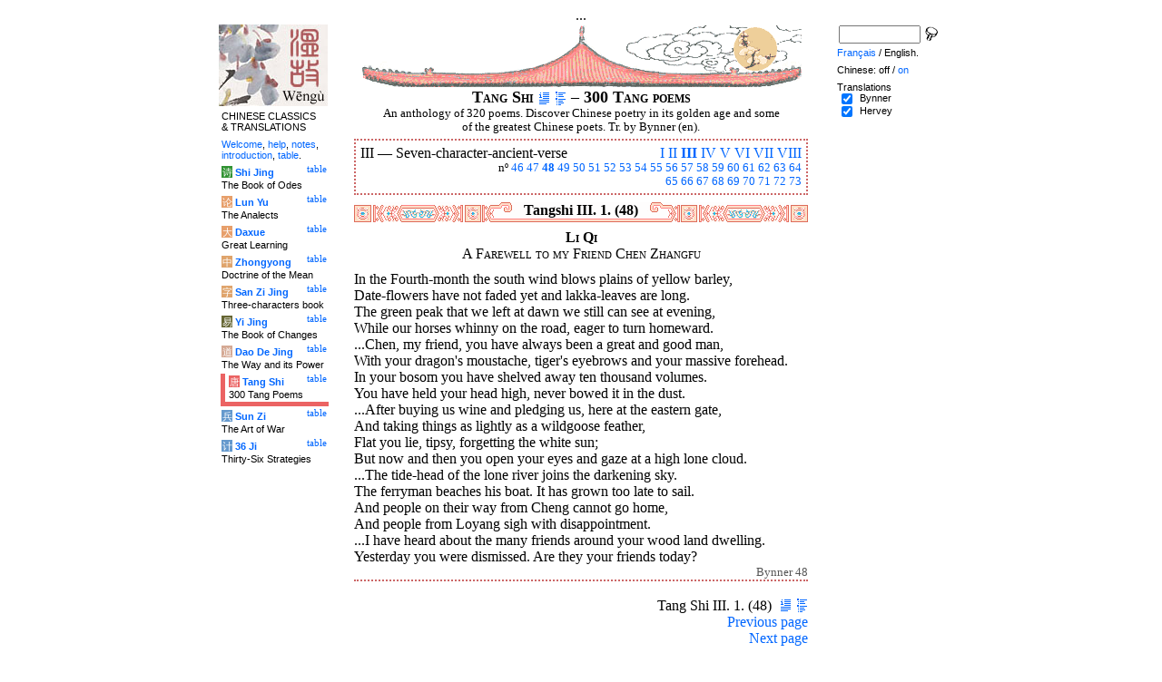

--- FILE ---
content_type: text/html
request_url: http://wengu.tartarie.com/wg/?l=Tangshi&no=48&m=NOzh
body_size: 5581
content:
<!DOCTYPE html PUBLIC "-//W3C//DTD HTML 4.01 Transitional//EN">
<html lang="en">
<head>
<meta http-equiv="Content-Type" content="text/html; charset=iso-8859-1">
<meta name="keywords" content="China, Chinese literature, sinology, 
  Tang Shi San Bai Shou, chinese poetry, chinese poems, Tang poems, Tang poets, Li bai, Li po, Du fu, Poesie chinoise, poesies des Tang, poetes chinois, poesie,
  sinologie, litterature chinoise, Chine
">
<meta name="description" content="
  Read the 300 Tang poems collection, in Chinese and with Witter Bynner's translation. Characters are linked to dictionnaries. / Lire la compilation des trois cents poèmes Tang, en version originale et avec la traduction anglaise de Witter Bynner.">
<title>300 Tang poems - Tang Shi III. 1. (48)</title>
<link rel="home" title="Index" href="/wg/wengu.php">
<link rel='prev' title='Previous chapter' href='?l=Tangshi&amp;no=47&amp;m=NOzh'>
<link rel='next' title='Next chapter' href='?l=Tangshi&amp;no=49&amp;m=NOzh'>
<link rel="stylesheet" media="all" type="text/css" href="css/styles_03.css">
<link rel="stylesheet" media="print" type="text/css" href="css/print_02.css">
<script language="JavaScript" src="js/s_common.js" type="text/JavaScript"></script>
<!--<script language="JavaScript" src="js/prototype.1.6.1.js" type="text/JavaScript"></script>
<script language="JavaScript" src="js/livepipe.js" type="text/JavaScript"></script>
<script language="JavaScript" src="js/window.js" type="text/JavaScript"></script>
-->
<script type="text/javascript" src="js/jquery-1.3.2.min.js"></script>
<script type="text/javascript" src="js/qtip.js"></script>
<script language="JavaScript" type="text/JavaScript">
<!--
$(document).ready(function() {
  //alert('test');
  $('.zd').each(function() {
//    alert($(this));
    $(this).qtip({
      content: { 
        url: $(this).attr('href'),
        data: { rand: '1667752900', send: $(this).html() },
        method: 'get'
      },
      show: 'mouseover',
      hide: 'mouseout',
      style: { width: { min: 175 } }
    });
  });

$('.test').qtip({
   content: 'This is an active list element'+$('.test').innerHTML,
   show: 'mouseover',
   hide: 'mouseout'
})


});

function chDisp(l,t,n)
 { //alert (l+" - "+t.value+" - "+n);
  if (t.name == "zh_mode")
   {
    if (t.value == "Vertical")
      { change_style(l,"Vertical","block",n); change_style(l,"Horizontal","none",n); }
    else
      { change_style(l,"Vertical","none",n); change_style(l,"Horizontal","block",n); }
   }
  else change_style(l,t.value,(t.checked?"block":"none"),n);
 }

function updateDispCookie(l,name,value)
 {
  oldCookieVal= document.getElementById("dispCookieVal").value;
  re = new RegExp(","+name+"=[^,]*");
  newCookieVal= oldCookieVal.replace(re,"");
  newCookieVal = newCookieVal + "," + name + "=" + value;
//  alert(oldCookieVal+" -> "+newCookieVal);
  makeCookie("Display_"+l,newCookieVal,15);
  document.getElementById("dispCookieVal").value = newCookieVal;
 }

function change_style(l,name,val,n)
 {
  for (i=1; i<=n; i++)
   if (document.getElementById(name+i))
     document.getElementById(name+i).style.display = val;
  if (name!="Horizontal") updateDispCookie(l,name,val);
 }
-->
</script>
<style type="text/css">
<!--
.chinois a,.cvCOL a,.b_mm a,.b_mt a { color:#de6c5a }
.chinois a:hover,.cvCOL a:hover,.b_mm a:hover,.b_mt a:hover { color:#2da4d1 }
.chinois a:visited,.cvCOL a:visited,.b_mm a:visited,.b_mt a:visited { color:#be4c5a }
.reference { border-color: #cc6666 }
.separateur { background-image: url(img/pg/sep_tangshi_01.gif);
	background-position : center;
	background-repeat: no-repeat; 
 }

.toit { background-image: url(img/pg/toit_tangshi_01.gif);
	background-position : center;
	background-repeat: no-repeat;  }

body {  text-align:center;
	font-family: "Times New Roman", Times, serif; color: #000000; 
	background-color: #FFFFFF; 
	}

body___REMOVED {  background-color: #EB6363;
	background-image: url(img/pg/Fonds/tr_insectes.gif);
	background-position: center top; }
.pied { border-color : #cc6666; }

#global  { width:800px; margin:8px auto 8px auto}
#cartouche_gauche, #cartouche_droit, #bande_centre {
	overflow:hidden; padding-top:1px;
        border-color:black; border-style:solid; border-width:0px;	
	background-color:white;}
#cartouche_gauche,#cartouche_droit { 
	position:relative; width:122px; border-width:0px;}
#cartouche_gauche { float:left; }
#cartouche_droit { float:right; }
#bande_centre { width:520px; margin:auto; float:right;  }
#gauche_et_centre { width:660px; float:left}
.menu_cartouche,.menu_cartouche_sel 
	{ font-family:arial;font-size:8pt;text-align:left;
	padding:3px 1px 2px 4px; margin:2px 0 0 0;}
.menu_cartouche_sel
	{ border-width: 2px; border-style:solid;border-color:white; border-width:0  0 5px 5px;
margin-left:3px }
.menu_lien_table {float:right;font-size:8pt;padding:2px 2px 0 0;}
.menu_car {color:white;padding:1px 0 0 1px;}
.form_boxes { font-family:arial;font-size:8pt;text-align:left;width:120px}
input.cb {width: 12px; height:12px;vertical-align:middle; margin:1px 5px 1px 5px}


-->
</style>
<script type="text/javascript">if(window.parent.length!=0) {window.top.location.replace(document.location.href);}</script></head>
<body>
<div id="dict"></div>
<div id="global">
<a name="top"></a>
<a name="a0"></a>
<div class='test'>...</div>
<div id="gauche_et_centre">
<div id="bande_centre">
 <div class="toit">
  <div class="annonce">
    </div>
 </div>
 <h1>
 <span class='chinois'></span>Tang Shi <a href='?l=Tangshi&amp;no=0&amp;m=NOzh' title='Introduction'><img class='logolien' src='img/l_intro.gif' alt='Introduction'></a> <a href='?l=Tangshi&amp;no=-1&amp;m=NOzh' title='Table of content'><img class='logolien' src='img/l_TOC.gif' alt='Table of content'></a>  &ndash; 300 Tang poems </h1>
 <p class='sous_titre_desc'>
 An anthology of 320 poems. Discover Chinese poetry in its golden age and some of the greatest Chinese poets. Tr. by Bynner (en). </p>
 <div class='tm'>
 
<div style='padding:5px;border:2px dotted #cc6666'>
  <div style='float:right'><a href='?l=Tangshi&amp;no=1&amp;m=NOzh&amp;s=1' title='Section I'>I</a> <a href='?l=Tangshi&amp;no=36&amp;m=NOzh&amp;s=2' title='Section II'>II</a> <b><a href='?l=Tangshi&amp;m=NOzh&amp;c=1&amp;s=3' title='Section III (All)'>III</a></b> <a href='?l=Tangshi&amp;no=74&amp;m=NOzh&amp;s=4' title='Section IV'>IV</a> <a href='?l=Tangshi&amp;no=90&amp;m=NOzh&amp;s=5' title='Section V'>V</a> <a href='?l=Tangshi&amp;no=170&amp;m=NOzh&amp;s=6' title='Section VI'>VI</a> <a href='?l=Tangshi&amp;no=224&amp;m=NOzh&amp;s=7' title='Section VII'>VII</a> <a href='?l=Tangshi&amp;no=261&amp;m=NOzh&amp;s=8' title='Section VIII'>VIII</a> </div> III &mdash; <span class='chinois'></span> Seven-character-ancient-verse
  <br>
  <p style='clear:both;text-align:right;font-size:80%;margin:0'>n&ordm; <a href='?l=Tangshi&amp;no=46&amp;m=NOzh' title='Poem 46'>46</a> <a href='?l=Tangshi&amp;no=47&amp;m=NOzh' title='Poem 47'>47</a> <b><a href='?l=Tangshi&amp;no=48&amp;m=NOzh' title='Poem 48'>48</a></b> <a href='?l=Tangshi&amp;no=49&amp;m=NOzh' title='Poem 49'>49</a> <a href='?l=Tangshi&amp;no=50&amp;m=NOzh' title='Poem 50'>50</a> <a href='?l=Tangshi&amp;no=51&amp;m=NOzh' title='Poem 51'>51</a> <a href='?l=Tangshi&amp;no=52&amp;m=NOzh' title='Poem 52'>52</a> <a href='?l=Tangshi&amp;no=53&amp;m=NOzh' title='Poem 53'>53</a> <a href='?l=Tangshi&amp;no=54&amp;m=NOzh' title='Poem 54'>54</a> <a href='?l=Tangshi&amp;no=55&amp;m=NOzh' title='Poem 55'>55</a> <a href='?l=Tangshi&amp;no=56&amp;m=NOzh' title='Poem 56'>56</a> <a href='?l=Tangshi&amp;no=57&amp;m=NOzh' title='Poem 57'>57</a> <a href='?l=Tangshi&amp;no=58&amp;m=NOzh' title='Poem 58'>58</a> <a href='?l=Tangshi&amp;no=59&amp;m=NOzh' title='Poem 59'>59</a> <a href='?l=Tangshi&amp;no=60&amp;m=NOzh' title='Poem 60'>60</a> <a href='?l=Tangshi&amp;no=61&amp;m=NOzh' title='Poem 61'>61</a> <a href='?l=Tangshi&amp;no=62&amp;m=NOzh' title='Poem 62'>62</a> <a href='?l=Tangshi&amp;no=63&amp;m=NOzh' title='Poem 63'>63</a> <a href='?l=Tangshi&amp;no=64&amp;m=NOzh' title='Poem 64'>64</a><br> <a href='?l=Tangshi&amp;no=65&amp;m=NOzh' title='Poem 65'>65</a> <a href='?l=Tangshi&amp;no=66&amp;m=NOzh' title='Poem 66'>66</a> <a href='?l=Tangshi&amp;no=67&amp;m=NOzh' title='Poem 67'>67</a> <a href='?l=Tangshi&amp;no=68&amp;m=NOzh' title='Poem 68'>68</a> <a href='?l=Tangshi&amp;no=69&amp;m=NOzh' title='Poem 69'>69</a> <a href='?l=Tangshi&amp;no=70&amp;m=NOzh' title='Poem 70'>70</a> <a href='?l=Tangshi&amp;no=71&amp;m=NOzh' title='Poem 71'>71</a> <a href='?l=Tangshi&amp;no=72&amp;m=NOzh' title='Poem 72'>72</a> <a href='?l=Tangshi&amp;no=73&amp;m=NOzh' title='Poem 73'>73</a> </p>
</div> </div>


<a name='a1'></a>
<div class='separateur'><h3>Tangshi III. 1.  (48)</h3></div>





<div class='corps' lang='zh'>
<p class='sousTitre'><span class='chinois'></span> <b>Li Qi</b><br>A Farewell to my Friend Chen Zhangfu</p><div id='Bynner1' >
 <p class='poeme' lang='en'>In the Fourth-month the south wind blows plains of yellow barley, <br>

Date-flowers have not faded yet and lakka-leaves are long. <br>

The green peak that we left at dawn we still can see at evening, <br>

While our horses whinny on the road, eager to turn homeward. <br>

...Chen, my friend, you have always been a great and good man, <br>

With your dragon's moustache, tiger's eyebrows and your massive forehead. <br>

In your bosom you have shelved away ten thousand volumes. <br>

You have held your head high, never bowed it in the dust. <br>

...After buying us wine and pledging us, here at the eastern gate, <br>

And taking things as lightly as a wildgoose feather, <br>

Flat you lie, tipsy, forgetting the white sun; <br>

But now and then you open your eyes and gaze at a high lone cloud. <br>

...The tide-head of the lone river joins the darkening sky. <br>

The ferryman beaches his boat. It has grown too late to sail. <br>

And people on their way from Cheng cannot go home, <br>

And people from Loyang sigh with disappointment. <br>

...I have heard about the many friends around your wood land dwelling. <br>

Yesterday you were dismissed. Are they your friends today?</p>

<p class='reference'>Bynner 48</p>

 </div> 

<div class='uNote_lien_ajout'></div><div id='an48' class='uNote_ajout'></div></div>
<div class='sousTOC'>Tang Shi III. 1. (48) <a href='?l=Tangshi&amp;no=0&amp;m=NOzh' title='Introduction'><img src='img/l_intro.gif' class='lienRef' alt='Introduction'></a><a href='?l=Tangshi&amp;no=-1&amp;m=NOzh' title='Table of content'><img src='img/l_TOC.gif' class='lienRef' alt='Table of content'></a><br><a href='?l=Tangshi&amp;no=47&amp;m=NOzh'>Previous page</a><br><a href='?l=Tangshi&amp;no=49&amp;m=NOzh'>Next page</a></div><div style='clear:right'><img src='img/bz/bz_0052.jpg' border='0' alt='Chinese landscape on plate (52)'></div><div class='pied'><p>300 Tang poems &ndash; Tang Shi III. 1. (48) &ndash; Chinese off/<a href='?l=Tangshi&amp;no=48' title='Display chinese characters'>on</a> &ndash; <a href='?l=Tangshi&amp;no=48&amp;m=NOzh&amp;lang=fr'>Fran&ccedil;ais</a>/English<br>
<i>Alias</i> Tang Shi San Bai Shou, Three Hundred Poems of the Tang Dynasty, Po&#233;sie des Thang. <br><br><a href='?l=Shijing'>The Book of Odes</a>, <a href='?l=Lunyu'>The Analects</a>, <a href='?l=Daxue'>Great Learning</a>, <a href='?l=Zhongyong'>Doctrine of the Mean</a>, <a href='?l=Sanzijing'>Three-characters book</a>, <a href='?l=Yijing'>The Book of Changes</a>, <a href='?l=Daodejing'>The Way and its Power</a>, <a href='?l=Tangshi'>300 Tang Poems</a>, <a href='?l=Sunzi'>The Art of War</a>, <a href='?l=36ji'>Thirty-Six Strategies</a>  <br> <a href='?l=bienvenue'>Welcome</a>, <a href='?l=aide'>help</a>, <a href='?l=u_notes'>notes</a>, <a href='?l=intro'>introduction</a>, <a href='?l=intro&amp;no=-1'>table</a>. <br>	<a href='../index.php'>Index</a> &ndash;	<a href='mailto:wengumail@gmail.com?subject=[site Chine]'>Contact</a> &ndash;	<a href='#top'>Top</a></div></div>

<div id="cartouche_gauche">
<a href='?l=intro'><img src='img/t_logo_2.jpg' border='0' width='120' height='90' alt='Wengu, Chinese Classics multilingual text base'></a><p class='menu_cartouche'>CHINESE CLASSICS &amp;&nbsp;TRANSLATIONS</p><p class='menu_cartouche'><a href='?l=bienvenue'>Welcome</a>, <a href='?l=aide'>help</a>, <a href='?l=u_notes'>notes</a>, <a href='?l=intro'>introduction</a>, <a href='?l=intro&amp;no=-1'>table</a>.</p>

<div class='menu_lien_table'><a href='?l=Shijing&amp;no=-1'>table</a></div><p class='menu_cartouche'><span class='menu_car' style='background-color: #329333'>&#35799;</span> <b><a   href='?l=Shijing&amp;no=0'>Shi Jing</a></b><br>The Book of Odes</p>
<div class='menu_lien_table'><a href='?l=Lunyu&amp;no=-1'>table</a></div><p class='menu_cartouche'><span class='menu_car' style='background-color: #E79F6B'>&#35770;</span> <b><a   href='?l=Lunyu&amp;no=0'>Lun Yu</a></b><br>The Analects</p>
<div class='menu_lien_table'><a href='?l=Daxue&amp;no=-1'>table</a></div><p class='menu_cartouche'><span class='menu_car' style='background-color: #E79F6B'>&#22823;</span> <b><a   href='?l=Daxue&amp;no=0'>Daxue</a></b><br>Great Learning</p>
<div class='menu_lien_table'><a href='?l=Zhongyong&amp;no=-1'>table</a></div><p class='menu_cartouche'><span class='menu_car' style='background-color: #DFA46C'>&#20013;</span> <b><a   href='?l=Zhongyong&amp;no=0'>Zhongyong</a></b><br>Doctrine of the Mean</p>
<div class='menu_lien_table'><a href='?l=Sanzijing&amp;no=-1'>table</a></div><p class='menu_cartouche'><span class='menu_car' style='background-color: #DFA46C'>&#23383;</span> <b><a   href='?l=Sanzijing&amp;no=0'>San Zi Jing</a></b><br>Three-characters book</p>
<div class='menu_lien_table'><a href='?l=Yijing&amp;no=-1'>table</a></div><p class='menu_cartouche'><span class='menu_car' style='background-color: #666633'>&#26131;</span> <b><a   href='?l=Yijing&amp;no=0'>Yi Jing</a></b><br>The Book of Changes</p>
<div class='menu_lien_table'><a href='?l=Daodejing&amp;no=-1'>table</a></div><p class='menu_cartouche'><span class='menu_car' style='background-color: #D5A994'>&#36947;</span> <b><a   href='?l=Daodejing&amp;no=0'> Dao De Jing</a></b><br>The Way and its Power</p>
<div class='menu_lien_table'><a href='?l=Tangshi&amp;no=-1'>table</a></div><p class='menu_cartouche_sel'  style='border-color: #EB6363'><span class='menu_car' style='background-color: #EB6363'>&#21776;</span> <b><a   href='?l=Tangshi&amp;no=0'> Tang Shi</a></b><br>300 Tang Poems</p>
<div class='menu_lien_table'><a href='?l=Sunzi&amp;no=-1'>table</a></div><p class='menu_cartouche'><span class='menu_car' style='background-color: #6599CD'>&#20853;</span> <b><a   href='?l=Sunzi&amp;no=0'> Sun Zi</a></b><br>The Art of War</p>
<div class='menu_lien_table'><a href='?l=36ji&amp;no=-1'>table</a></div><p class='menu_cartouche'><span class='menu_car' style='background-color: #6599CD'>&#35745;</span> <b><a   href='?l=36ji&amp;no=0'> 36 Ji</a></b><br>Thirty-Six Strategies</p>
  </div>
 </div>

 <div id="cartouche_droit">
  <div style="height:20px;">
    <form name='cherche' method='get' action='/wg/wengu.php'>
      <input type='hidden' name='m' value='NOzh'>
      <input type='hidden' name='l' value='rech'>
      <input type='hidden' name='rl' value='Tangshi'>
      <input type='hidden' name='lang' value='en'>
      <input type='text' name='ch' value='' class='form_boxes' style='width:90px;height:20px;vertical-align:middle'>
      <input type='image' value='Submit' alt='Search' src='img/l_loupe.gif' style='width:16px;height:18px;padding-bottom:4px;vertical-align:middle' align='middle'>
    </form>
  </div>
  <p class="menu_cartouche">

<a href='?l=Tangshi&amp;no=48&amp;m=NOzh&amp;lang=fr'>Fran&ccedil;ais</a> / English.
<p class='menu_cartouche'>Chinese: off / <a href='?l=Tangshi&amp;no=48' title='Display chinese characters'>on</a><input type='hidden' id='dispCookieVal' value=''>
<p class='menu_cartouche'>Translations<br> <input type='checkbox' class='cb' id='a0' value='Bynner' checked onClick='chDisp("Tangshi",this,1)'> <label for='a0'>Bynner</label><br>
 <input type='checkbox' class='cb' id='a1' value='Hervey' checked onClick='chDisp("Tangshi",this,1)'> <label for='a1'>Hervey</label><br>
 </div>
</div>
<script src="http://www.google-analytics.com/urchin.js" type="text/javascript">
</script>
<script type="text/javascript">
_uacct = "UA-270912-1";
urchinTracker();
</script>
</body>
</html>
